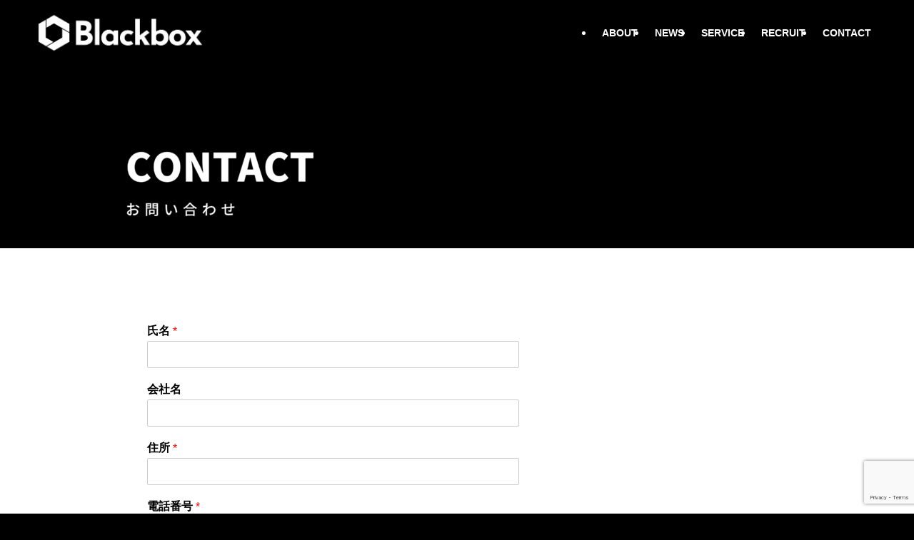

--- FILE ---
content_type: text/html; charset=utf-8
request_url: https://www.google.com/recaptcha/api2/anchor?ar=1&k=6LfzoasnAAAAAHO30rqJxhT2rX8bcaLwKSM5gDmY&co=aHR0cHM6Ly9ibGFja2JveC1pbmMuY29tOjQ0Mw..&hl=en&v=PoyoqOPhxBO7pBk68S4YbpHZ&size=invisible&anchor-ms=20000&execute-ms=30000&cb=jft3lgkpph79
body_size: 49670
content:
<!DOCTYPE HTML><html dir="ltr" lang="en"><head><meta http-equiv="Content-Type" content="text/html; charset=UTF-8">
<meta http-equiv="X-UA-Compatible" content="IE=edge">
<title>reCAPTCHA</title>
<style type="text/css">
/* cyrillic-ext */
@font-face {
  font-family: 'Roboto';
  font-style: normal;
  font-weight: 400;
  font-stretch: 100%;
  src: url(//fonts.gstatic.com/s/roboto/v48/KFO7CnqEu92Fr1ME7kSn66aGLdTylUAMa3GUBHMdazTgWw.woff2) format('woff2');
  unicode-range: U+0460-052F, U+1C80-1C8A, U+20B4, U+2DE0-2DFF, U+A640-A69F, U+FE2E-FE2F;
}
/* cyrillic */
@font-face {
  font-family: 'Roboto';
  font-style: normal;
  font-weight: 400;
  font-stretch: 100%;
  src: url(//fonts.gstatic.com/s/roboto/v48/KFO7CnqEu92Fr1ME7kSn66aGLdTylUAMa3iUBHMdazTgWw.woff2) format('woff2');
  unicode-range: U+0301, U+0400-045F, U+0490-0491, U+04B0-04B1, U+2116;
}
/* greek-ext */
@font-face {
  font-family: 'Roboto';
  font-style: normal;
  font-weight: 400;
  font-stretch: 100%;
  src: url(//fonts.gstatic.com/s/roboto/v48/KFO7CnqEu92Fr1ME7kSn66aGLdTylUAMa3CUBHMdazTgWw.woff2) format('woff2');
  unicode-range: U+1F00-1FFF;
}
/* greek */
@font-face {
  font-family: 'Roboto';
  font-style: normal;
  font-weight: 400;
  font-stretch: 100%;
  src: url(//fonts.gstatic.com/s/roboto/v48/KFO7CnqEu92Fr1ME7kSn66aGLdTylUAMa3-UBHMdazTgWw.woff2) format('woff2');
  unicode-range: U+0370-0377, U+037A-037F, U+0384-038A, U+038C, U+038E-03A1, U+03A3-03FF;
}
/* math */
@font-face {
  font-family: 'Roboto';
  font-style: normal;
  font-weight: 400;
  font-stretch: 100%;
  src: url(//fonts.gstatic.com/s/roboto/v48/KFO7CnqEu92Fr1ME7kSn66aGLdTylUAMawCUBHMdazTgWw.woff2) format('woff2');
  unicode-range: U+0302-0303, U+0305, U+0307-0308, U+0310, U+0312, U+0315, U+031A, U+0326-0327, U+032C, U+032F-0330, U+0332-0333, U+0338, U+033A, U+0346, U+034D, U+0391-03A1, U+03A3-03A9, U+03B1-03C9, U+03D1, U+03D5-03D6, U+03F0-03F1, U+03F4-03F5, U+2016-2017, U+2034-2038, U+203C, U+2040, U+2043, U+2047, U+2050, U+2057, U+205F, U+2070-2071, U+2074-208E, U+2090-209C, U+20D0-20DC, U+20E1, U+20E5-20EF, U+2100-2112, U+2114-2115, U+2117-2121, U+2123-214F, U+2190, U+2192, U+2194-21AE, U+21B0-21E5, U+21F1-21F2, U+21F4-2211, U+2213-2214, U+2216-22FF, U+2308-230B, U+2310, U+2319, U+231C-2321, U+2336-237A, U+237C, U+2395, U+239B-23B7, U+23D0, U+23DC-23E1, U+2474-2475, U+25AF, U+25B3, U+25B7, U+25BD, U+25C1, U+25CA, U+25CC, U+25FB, U+266D-266F, U+27C0-27FF, U+2900-2AFF, U+2B0E-2B11, U+2B30-2B4C, U+2BFE, U+3030, U+FF5B, U+FF5D, U+1D400-1D7FF, U+1EE00-1EEFF;
}
/* symbols */
@font-face {
  font-family: 'Roboto';
  font-style: normal;
  font-weight: 400;
  font-stretch: 100%;
  src: url(//fonts.gstatic.com/s/roboto/v48/KFO7CnqEu92Fr1ME7kSn66aGLdTylUAMaxKUBHMdazTgWw.woff2) format('woff2');
  unicode-range: U+0001-000C, U+000E-001F, U+007F-009F, U+20DD-20E0, U+20E2-20E4, U+2150-218F, U+2190, U+2192, U+2194-2199, U+21AF, U+21E6-21F0, U+21F3, U+2218-2219, U+2299, U+22C4-22C6, U+2300-243F, U+2440-244A, U+2460-24FF, U+25A0-27BF, U+2800-28FF, U+2921-2922, U+2981, U+29BF, U+29EB, U+2B00-2BFF, U+4DC0-4DFF, U+FFF9-FFFB, U+10140-1018E, U+10190-1019C, U+101A0, U+101D0-101FD, U+102E0-102FB, U+10E60-10E7E, U+1D2C0-1D2D3, U+1D2E0-1D37F, U+1F000-1F0FF, U+1F100-1F1AD, U+1F1E6-1F1FF, U+1F30D-1F30F, U+1F315, U+1F31C, U+1F31E, U+1F320-1F32C, U+1F336, U+1F378, U+1F37D, U+1F382, U+1F393-1F39F, U+1F3A7-1F3A8, U+1F3AC-1F3AF, U+1F3C2, U+1F3C4-1F3C6, U+1F3CA-1F3CE, U+1F3D4-1F3E0, U+1F3ED, U+1F3F1-1F3F3, U+1F3F5-1F3F7, U+1F408, U+1F415, U+1F41F, U+1F426, U+1F43F, U+1F441-1F442, U+1F444, U+1F446-1F449, U+1F44C-1F44E, U+1F453, U+1F46A, U+1F47D, U+1F4A3, U+1F4B0, U+1F4B3, U+1F4B9, U+1F4BB, U+1F4BF, U+1F4C8-1F4CB, U+1F4D6, U+1F4DA, U+1F4DF, U+1F4E3-1F4E6, U+1F4EA-1F4ED, U+1F4F7, U+1F4F9-1F4FB, U+1F4FD-1F4FE, U+1F503, U+1F507-1F50B, U+1F50D, U+1F512-1F513, U+1F53E-1F54A, U+1F54F-1F5FA, U+1F610, U+1F650-1F67F, U+1F687, U+1F68D, U+1F691, U+1F694, U+1F698, U+1F6AD, U+1F6B2, U+1F6B9-1F6BA, U+1F6BC, U+1F6C6-1F6CF, U+1F6D3-1F6D7, U+1F6E0-1F6EA, U+1F6F0-1F6F3, U+1F6F7-1F6FC, U+1F700-1F7FF, U+1F800-1F80B, U+1F810-1F847, U+1F850-1F859, U+1F860-1F887, U+1F890-1F8AD, U+1F8B0-1F8BB, U+1F8C0-1F8C1, U+1F900-1F90B, U+1F93B, U+1F946, U+1F984, U+1F996, U+1F9E9, U+1FA00-1FA6F, U+1FA70-1FA7C, U+1FA80-1FA89, U+1FA8F-1FAC6, U+1FACE-1FADC, U+1FADF-1FAE9, U+1FAF0-1FAF8, U+1FB00-1FBFF;
}
/* vietnamese */
@font-face {
  font-family: 'Roboto';
  font-style: normal;
  font-weight: 400;
  font-stretch: 100%;
  src: url(//fonts.gstatic.com/s/roboto/v48/KFO7CnqEu92Fr1ME7kSn66aGLdTylUAMa3OUBHMdazTgWw.woff2) format('woff2');
  unicode-range: U+0102-0103, U+0110-0111, U+0128-0129, U+0168-0169, U+01A0-01A1, U+01AF-01B0, U+0300-0301, U+0303-0304, U+0308-0309, U+0323, U+0329, U+1EA0-1EF9, U+20AB;
}
/* latin-ext */
@font-face {
  font-family: 'Roboto';
  font-style: normal;
  font-weight: 400;
  font-stretch: 100%;
  src: url(//fonts.gstatic.com/s/roboto/v48/KFO7CnqEu92Fr1ME7kSn66aGLdTylUAMa3KUBHMdazTgWw.woff2) format('woff2');
  unicode-range: U+0100-02BA, U+02BD-02C5, U+02C7-02CC, U+02CE-02D7, U+02DD-02FF, U+0304, U+0308, U+0329, U+1D00-1DBF, U+1E00-1E9F, U+1EF2-1EFF, U+2020, U+20A0-20AB, U+20AD-20C0, U+2113, U+2C60-2C7F, U+A720-A7FF;
}
/* latin */
@font-face {
  font-family: 'Roboto';
  font-style: normal;
  font-weight: 400;
  font-stretch: 100%;
  src: url(//fonts.gstatic.com/s/roboto/v48/KFO7CnqEu92Fr1ME7kSn66aGLdTylUAMa3yUBHMdazQ.woff2) format('woff2');
  unicode-range: U+0000-00FF, U+0131, U+0152-0153, U+02BB-02BC, U+02C6, U+02DA, U+02DC, U+0304, U+0308, U+0329, U+2000-206F, U+20AC, U+2122, U+2191, U+2193, U+2212, U+2215, U+FEFF, U+FFFD;
}
/* cyrillic-ext */
@font-face {
  font-family: 'Roboto';
  font-style: normal;
  font-weight: 500;
  font-stretch: 100%;
  src: url(//fonts.gstatic.com/s/roboto/v48/KFO7CnqEu92Fr1ME7kSn66aGLdTylUAMa3GUBHMdazTgWw.woff2) format('woff2');
  unicode-range: U+0460-052F, U+1C80-1C8A, U+20B4, U+2DE0-2DFF, U+A640-A69F, U+FE2E-FE2F;
}
/* cyrillic */
@font-face {
  font-family: 'Roboto';
  font-style: normal;
  font-weight: 500;
  font-stretch: 100%;
  src: url(//fonts.gstatic.com/s/roboto/v48/KFO7CnqEu92Fr1ME7kSn66aGLdTylUAMa3iUBHMdazTgWw.woff2) format('woff2');
  unicode-range: U+0301, U+0400-045F, U+0490-0491, U+04B0-04B1, U+2116;
}
/* greek-ext */
@font-face {
  font-family: 'Roboto';
  font-style: normal;
  font-weight: 500;
  font-stretch: 100%;
  src: url(//fonts.gstatic.com/s/roboto/v48/KFO7CnqEu92Fr1ME7kSn66aGLdTylUAMa3CUBHMdazTgWw.woff2) format('woff2');
  unicode-range: U+1F00-1FFF;
}
/* greek */
@font-face {
  font-family: 'Roboto';
  font-style: normal;
  font-weight: 500;
  font-stretch: 100%;
  src: url(//fonts.gstatic.com/s/roboto/v48/KFO7CnqEu92Fr1ME7kSn66aGLdTylUAMa3-UBHMdazTgWw.woff2) format('woff2');
  unicode-range: U+0370-0377, U+037A-037F, U+0384-038A, U+038C, U+038E-03A1, U+03A3-03FF;
}
/* math */
@font-face {
  font-family: 'Roboto';
  font-style: normal;
  font-weight: 500;
  font-stretch: 100%;
  src: url(//fonts.gstatic.com/s/roboto/v48/KFO7CnqEu92Fr1ME7kSn66aGLdTylUAMawCUBHMdazTgWw.woff2) format('woff2');
  unicode-range: U+0302-0303, U+0305, U+0307-0308, U+0310, U+0312, U+0315, U+031A, U+0326-0327, U+032C, U+032F-0330, U+0332-0333, U+0338, U+033A, U+0346, U+034D, U+0391-03A1, U+03A3-03A9, U+03B1-03C9, U+03D1, U+03D5-03D6, U+03F0-03F1, U+03F4-03F5, U+2016-2017, U+2034-2038, U+203C, U+2040, U+2043, U+2047, U+2050, U+2057, U+205F, U+2070-2071, U+2074-208E, U+2090-209C, U+20D0-20DC, U+20E1, U+20E5-20EF, U+2100-2112, U+2114-2115, U+2117-2121, U+2123-214F, U+2190, U+2192, U+2194-21AE, U+21B0-21E5, U+21F1-21F2, U+21F4-2211, U+2213-2214, U+2216-22FF, U+2308-230B, U+2310, U+2319, U+231C-2321, U+2336-237A, U+237C, U+2395, U+239B-23B7, U+23D0, U+23DC-23E1, U+2474-2475, U+25AF, U+25B3, U+25B7, U+25BD, U+25C1, U+25CA, U+25CC, U+25FB, U+266D-266F, U+27C0-27FF, U+2900-2AFF, U+2B0E-2B11, U+2B30-2B4C, U+2BFE, U+3030, U+FF5B, U+FF5D, U+1D400-1D7FF, U+1EE00-1EEFF;
}
/* symbols */
@font-face {
  font-family: 'Roboto';
  font-style: normal;
  font-weight: 500;
  font-stretch: 100%;
  src: url(//fonts.gstatic.com/s/roboto/v48/KFO7CnqEu92Fr1ME7kSn66aGLdTylUAMaxKUBHMdazTgWw.woff2) format('woff2');
  unicode-range: U+0001-000C, U+000E-001F, U+007F-009F, U+20DD-20E0, U+20E2-20E4, U+2150-218F, U+2190, U+2192, U+2194-2199, U+21AF, U+21E6-21F0, U+21F3, U+2218-2219, U+2299, U+22C4-22C6, U+2300-243F, U+2440-244A, U+2460-24FF, U+25A0-27BF, U+2800-28FF, U+2921-2922, U+2981, U+29BF, U+29EB, U+2B00-2BFF, U+4DC0-4DFF, U+FFF9-FFFB, U+10140-1018E, U+10190-1019C, U+101A0, U+101D0-101FD, U+102E0-102FB, U+10E60-10E7E, U+1D2C0-1D2D3, U+1D2E0-1D37F, U+1F000-1F0FF, U+1F100-1F1AD, U+1F1E6-1F1FF, U+1F30D-1F30F, U+1F315, U+1F31C, U+1F31E, U+1F320-1F32C, U+1F336, U+1F378, U+1F37D, U+1F382, U+1F393-1F39F, U+1F3A7-1F3A8, U+1F3AC-1F3AF, U+1F3C2, U+1F3C4-1F3C6, U+1F3CA-1F3CE, U+1F3D4-1F3E0, U+1F3ED, U+1F3F1-1F3F3, U+1F3F5-1F3F7, U+1F408, U+1F415, U+1F41F, U+1F426, U+1F43F, U+1F441-1F442, U+1F444, U+1F446-1F449, U+1F44C-1F44E, U+1F453, U+1F46A, U+1F47D, U+1F4A3, U+1F4B0, U+1F4B3, U+1F4B9, U+1F4BB, U+1F4BF, U+1F4C8-1F4CB, U+1F4D6, U+1F4DA, U+1F4DF, U+1F4E3-1F4E6, U+1F4EA-1F4ED, U+1F4F7, U+1F4F9-1F4FB, U+1F4FD-1F4FE, U+1F503, U+1F507-1F50B, U+1F50D, U+1F512-1F513, U+1F53E-1F54A, U+1F54F-1F5FA, U+1F610, U+1F650-1F67F, U+1F687, U+1F68D, U+1F691, U+1F694, U+1F698, U+1F6AD, U+1F6B2, U+1F6B9-1F6BA, U+1F6BC, U+1F6C6-1F6CF, U+1F6D3-1F6D7, U+1F6E0-1F6EA, U+1F6F0-1F6F3, U+1F6F7-1F6FC, U+1F700-1F7FF, U+1F800-1F80B, U+1F810-1F847, U+1F850-1F859, U+1F860-1F887, U+1F890-1F8AD, U+1F8B0-1F8BB, U+1F8C0-1F8C1, U+1F900-1F90B, U+1F93B, U+1F946, U+1F984, U+1F996, U+1F9E9, U+1FA00-1FA6F, U+1FA70-1FA7C, U+1FA80-1FA89, U+1FA8F-1FAC6, U+1FACE-1FADC, U+1FADF-1FAE9, U+1FAF0-1FAF8, U+1FB00-1FBFF;
}
/* vietnamese */
@font-face {
  font-family: 'Roboto';
  font-style: normal;
  font-weight: 500;
  font-stretch: 100%;
  src: url(//fonts.gstatic.com/s/roboto/v48/KFO7CnqEu92Fr1ME7kSn66aGLdTylUAMa3OUBHMdazTgWw.woff2) format('woff2');
  unicode-range: U+0102-0103, U+0110-0111, U+0128-0129, U+0168-0169, U+01A0-01A1, U+01AF-01B0, U+0300-0301, U+0303-0304, U+0308-0309, U+0323, U+0329, U+1EA0-1EF9, U+20AB;
}
/* latin-ext */
@font-face {
  font-family: 'Roboto';
  font-style: normal;
  font-weight: 500;
  font-stretch: 100%;
  src: url(//fonts.gstatic.com/s/roboto/v48/KFO7CnqEu92Fr1ME7kSn66aGLdTylUAMa3KUBHMdazTgWw.woff2) format('woff2');
  unicode-range: U+0100-02BA, U+02BD-02C5, U+02C7-02CC, U+02CE-02D7, U+02DD-02FF, U+0304, U+0308, U+0329, U+1D00-1DBF, U+1E00-1E9F, U+1EF2-1EFF, U+2020, U+20A0-20AB, U+20AD-20C0, U+2113, U+2C60-2C7F, U+A720-A7FF;
}
/* latin */
@font-face {
  font-family: 'Roboto';
  font-style: normal;
  font-weight: 500;
  font-stretch: 100%;
  src: url(//fonts.gstatic.com/s/roboto/v48/KFO7CnqEu92Fr1ME7kSn66aGLdTylUAMa3yUBHMdazQ.woff2) format('woff2');
  unicode-range: U+0000-00FF, U+0131, U+0152-0153, U+02BB-02BC, U+02C6, U+02DA, U+02DC, U+0304, U+0308, U+0329, U+2000-206F, U+20AC, U+2122, U+2191, U+2193, U+2212, U+2215, U+FEFF, U+FFFD;
}
/* cyrillic-ext */
@font-face {
  font-family: 'Roboto';
  font-style: normal;
  font-weight: 900;
  font-stretch: 100%;
  src: url(//fonts.gstatic.com/s/roboto/v48/KFO7CnqEu92Fr1ME7kSn66aGLdTylUAMa3GUBHMdazTgWw.woff2) format('woff2');
  unicode-range: U+0460-052F, U+1C80-1C8A, U+20B4, U+2DE0-2DFF, U+A640-A69F, U+FE2E-FE2F;
}
/* cyrillic */
@font-face {
  font-family: 'Roboto';
  font-style: normal;
  font-weight: 900;
  font-stretch: 100%;
  src: url(//fonts.gstatic.com/s/roboto/v48/KFO7CnqEu92Fr1ME7kSn66aGLdTylUAMa3iUBHMdazTgWw.woff2) format('woff2');
  unicode-range: U+0301, U+0400-045F, U+0490-0491, U+04B0-04B1, U+2116;
}
/* greek-ext */
@font-face {
  font-family: 'Roboto';
  font-style: normal;
  font-weight: 900;
  font-stretch: 100%;
  src: url(//fonts.gstatic.com/s/roboto/v48/KFO7CnqEu92Fr1ME7kSn66aGLdTylUAMa3CUBHMdazTgWw.woff2) format('woff2');
  unicode-range: U+1F00-1FFF;
}
/* greek */
@font-face {
  font-family: 'Roboto';
  font-style: normal;
  font-weight: 900;
  font-stretch: 100%;
  src: url(//fonts.gstatic.com/s/roboto/v48/KFO7CnqEu92Fr1ME7kSn66aGLdTylUAMa3-UBHMdazTgWw.woff2) format('woff2');
  unicode-range: U+0370-0377, U+037A-037F, U+0384-038A, U+038C, U+038E-03A1, U+03A3-03FF;
}
/* math */
@font-face {
  font-family: 'Roboto';
  font-style: normal;
  font-weight: 900;
  font-stretch: 100%;
  src: url(//fonts.gstatic.com/s/roboto/v48/KFO7CnqEu92Fr1ME7kSn66aGLdTylUAMawCUBHMdazTgWw.woff2) format('woff2');
  unicode-range: U+0302-0303, U+0305, U+0307-0308, U+0310, U+0312, U+0315, U+031A, U+0326-0327, U+032C, U+032F-0330, U+0332-0333, U+0338, U+033A, U+0346, U+034D, U+0391-03A1, U+03A3-03A9, U+03B1-03C9, U+03D1, U+03D5-03D6, U+03F0-03F1, U+03F4-03F5, U+2016-2017, U+2034-2038, U+203C, U+2040, U+2043, U+2047, U+2050, U+2057, U+205F, U+2070-2071, U+2074-208E, U+2090-209C, U+20D0-20DC, U+20E1, U+20E5-20EF, U+2100-2112, U+2114-2115, U+2117-2121, U+2123-214F, U+2190, U+2192, U+2194-21AE, U+21B0-21E5, U+21F1-21F2, U+21F4-2211, U+2213-2214, U+2216-22FF, U+2308-230B, U+2310, U+2319, U+231C-2321, U+2336-237A, U+237C, U+2395, U+239B-23B7, U+23D0, U+23DC-23E1, U+2474-2475, U+25AF, U+25B3, U+25B7, U+25BD, U+25C1, U+25CA, U+25CC, U+25FB, U+266D-266F, U+27C0-27FF, U+2900-2AFF, U+2B0E-2B11, U+2B30-2B4C, U+2BFE, U+3030, U+FF5B, U+FF5D, U+1D400-1D7FF, U+1EE00-1EEFF;
}
/* symbols */
@font-face {
  font-family: 'Roboto';
  font-style: normal;
  font-weight: 900;
  font-stretch: 100%;
  src: url(//fonts.gstatic.com/s/roboto/v48/KFO7CnqEu92Fr1ME7kSn66aGLdTylUAMaxKUBHMdazTgWw.woff2) format('woff2');
  unicode-range: U+0001-000C, U+000E-001F, U+007F-009F, U+20DD-20E0, U+20E2-20E4, U+2150-218F, U+2190, U+2192, U+2194-2199, U+21AF, U+21E6-21F0, U+21F3, U+2218-2219, U+2299, U+22C4-22C6, U+2300-243F, U+2440-244A, U+2460-24FF, U+25A0-27BF, U+2800-28FF, U+2921-2922, U+2981, U+29BF, U+29EB, U+2B00-2BFF, U+4DC0-4DFF, U+FFF9-FFFB, U+10140-1018E, U+10190-1019C, U+101A0, U+101D0-101FD, U+102E0-102FB, U+10E60-10E7E, U+1D2C0-1D2D3, U+1D2E0-1D37F, U+1F000-1F0FF, U+1F100-1F1AD, U+1F1E6-1F1FF, U+1F30D-1F30F, U+1F315, U+1F31C, U+1F31E, U+1F320-1F32C, U+1F336, U+1F378, U+1F37D, U+1F382, U+1F393-1F39F, U+1F3A7-1F3A8, U+1F3AC-1F3AF, U+1F3C2, U+1F3C4-1F3C6, U+1F3CA-1F3CE, U+1F3D4-1F3E0, U+1F3ED, U+1F3F1-1F3F3, U+1F3F5-1F3F7, U+1F408, U+1F415, U+1F41F, U+1F426, U+1F43F, U+1F441-1F442, U+1F444, U+1F446-1F449, U+1F44C-1F44E, U+1F453, U+1F46A, U+1F47D, U+1F4A3, U+1F4B0, U+1F4B3, U+1F4B9, U+1F4BB, U+1F4BF, U+1F4C8-1F4CB, U+1F4D6, U+1F4DA, U+1F4DF, U+1F4E3-1F4E6, U+1F4EA-1F4ED, U+1F4F7, U+1F4F9-1F4FB, U+1F4FD-1F4FE, U+1F503, U+1F507-1F50B, U+1F50D, U+1F512-1F513, U+1F53E-1F54A, U+1F54F-1F5FA, U+1F610, U+1F650-1F67F, U+1F687, U+1F68D, U+1F691, U+1F694, U+1F698, U+1F6AD, U+1F6B2, U+1F6B9-1F6BA, U+1F6BC, U+1F6C6-1F6CF, U+1F6D3-1F6D7, U+1F6E0-1F6EA, U+1F6F0-1F6F3, U+1F6F7-1F6FC, U+1F700-1F7FF, U+1F800-1F80B, U+1F810-1F847, U+1F850-1F859, U+1F860-1F887, U+1F890-1F8AD, U+1F8B0-1F8BB, U+1F8C0-1F8C1, U+1F900-1F90B, U+1F93B, U+1F946, U+1F984, U+1F996, U+1F9E9, U+1FA00-1FA6F, U+1FA70-1FA7C, U+1FA80-1FA89, U+1FA8F-1FAC6, U+1FACE-1FADC, U+1FADF-1FAE9, U+1FAF0-1FAF8, U+1FB00-1FBFF;
}
/* vietnamese */
@font-face {
  font-family: 'Roboto';
  font-style: normal;
  font-weight: 900;
  font-stretch: 100%;
  src: url(//fonts.gstatic.com/s/roboto/v48/KFO7CnqEu92Fr1ME7kSn66aGLdTylUAMa3OUBHMdazTgWw.woff2) format('woff2');
  unicode-range: U+0102-0103, U+0110-0111, U+0128-0129, U+0168-0169, U+01A0-01A1, U+01AF-01B0, U+0300-0301, U+0303-0304, U+0308-0309, U+0323, U+0329, U+1EA0-1EF9, U+20AB;
}
/* latin-ext */
@font-face {
  font-family: 'Roboto';
  font-style: normal;
  font-weight: 900;
  font-stretch: 100%;
  src: url(//fonts.gstatic.com/s/roboto/v48/KFO7CnqEu92Fr1ME7kSn66aGLdTylUAMa3KUBHMdazTgWw.woff2) format('woff2');
  unicode-range: U+0100-02BA, U+02BD-02C5, U+02C7-02CC, U+02CE-02D7, U+02DD-02FF, U+0304, U+0308, U+0329, U+1D00-1DBF, U+1E00-1E9F, U+1EF2-1EFF, U+2020, U+20A0-20AB, U+20AD-20C0, U+2113, U+2C60-2C7F, U+A720-A7FF;
}
/* latin */
@font-face {
  font-family: 'Roboto';
  font-style: normal;
  font-weight: 900;
  font-stretch: 100%;
  src: url(//fonts.gstatic.com/s/roboto/v48/KFO7CnqEu92Fr1ME7kSn66aGLdTylUAMa3yUBHMdazQ.woff2) format('woff2');
  unicode-range: U+0000-00FF, U+0131, U+0152-0153, U+02BB-02BC, U+02C6, U+02DA, U+02DC, U+0304, U+0308, U+0329, U+2000-206F, U+20AC, U+2122, U+2191, U+2193, U+2212, U+2215, U+FEFF, U+FFFD;
}

</style>
<link rel="stylesheet" type="text/css" href="https://www.gstatic.com/recaptcha/releases/PoyoqOPhxBO7pBk68S4YbpHZ/styles__ltr.css">
<script nonce="rSLQ7pUNTTD8AR0LborpqQ" type="text/javascript">window['__recaptcha_api'] = 'https://www.google.com/recaptcha/api2/';</script>
<script type="text/javascript" src="https://www.gstatic.com/recaptcha/releases/PoyoqOPhxBO7pBk68S4YbpHZ/recaptcha__en.js" nonce="rSLQ7pUNTTD8AR0LborpqQ">
      
    </script></head>
<body><div id="rc-anchor-alert" class="rc-anchor-alert"></div>
<input type="hidden" id="recaptcha-token" value="[base64]">
<script type="text/javascript" nonce="rSLQ7pUNTTD8AR0LborpqQ">
      recaptcha.anchor.Main.init("[\x22ainput\x22,[\x22bgdata\x22,\x22\x22,\[base64]/[base64]/[base64]/ZyhXLGgpOnEoW04sMjEsbF0sVywwKSxoKSxmYWxzZSxmYWxzZSl9Y2F0Y2goayl7RygzNTgsVyk/[base64]/[base64]/[base64]/[base64]/[base64]/[base64]/[base64]/bmV3IEJbT10oRFswXSk6dz09Mj9uZXcgQltPXShEWzBdLERbMV0pOnc9PTM/bmV3IEJbT10oRFswXSxEWzFdLERbMl0pOnc9PTQ/[base64]/[base64]/[base64]/[base64]/[base64]\\u003d\x22,\[base64]\\u003d\x22,\x22wpXChMKaSzLDgsOBw4cew4jDnsKaw59wS0LDtMK1IwHCgcKewq50fSxPw7NxBMOnw5DCrMO4H1QBwoQRdsOcwr1tCQRAw6ZpUWfDssKpRjXDhmMVc8OLwrrCk8OXw53DqMOxw5lsw5nDqMKcwoxCw5zDlcOzwo7CnsO/Rhgfw6zCkMOxw4DDlzwfNj1ww5/DsMOUBH/Dkn/DoMO4RkPCvcOTX8KywrvDt8Oxw5HCgsKZwrBHw5MtwqJew5zDtmzCl3DDokXDo8KJw5PDtz5lwqZzU8KjKsKvIcOqwpPCocKNacKwwpF1K351DcKjP8Osw5gbwrZnbcKlwrA1YjVSw6pPRsKkwpQKw4XDpX1hfBPDisO/wrHCs8OMBS7CisOLwpUrwrEfw45AN8OEfXdSGMOQdcKgNsOwMxrCl2shw4PDuEoRw4BVwowaw7DCnWA4PcOKwrDDkFgBw4/CnEzCtMK8CH3DucOZKUhYbUcBJMKPwqfDpUfCp8O2w53DgX/DmcOiexfDhwBEwqN/w75NwpLCjsKcwokKBMKFYBfCgj/CmDzChhDDtHcrw4/DqsKyJCIcw70ZbMORwqQ0c8O7b3h3dsOwM8OVSsOgwoDCjEHCkEg+K8OkJRjCrMKqwobDr1t2wqptMsOCI8OPw7fDuwB8w4fDiG5Ww6PCqMKiwqDDqMOUwq3CjW3DoDZXw57CqRHCs8K/OFgRw7XDvsKLLkbCt8KZw5UlI1rDrkbCvsKhwqLCqwE/wqPClDbCusOhw6ogwoAXw4zDqg0OPMKfw6jDn18ZC8OPScKvOR7DvsK8VjzCrMKNw7M7wqMkIxHCvcOhwrMvRcObwr4vacONVcOgDcOCPSZ5w7sFwpF6w6HDl2vDlyvCosOPwqzChcKhOsKBw5XCphnDqcOsQcOXWHUrGxkwJMKRwr7CkhwJw7XClknCoDbCuBt/wp3DlcKCw6dNGGstw77CrkHDnMKyHFw+w6BUf8KRw7Q2wrJxw5fDvlHDgEFMw4UzwrIDw5XDj8OuwpXDl8KOw5A3KcKCw5XCmz7DisOHfUPCtVHCtcO9ESXCg8K5anPCksOtwp0KCjoWwonDknA7Y8OtScOSwozChSPCmcKAScOywp/[base64]/CtsKGw7pOwolCFTTDvX1tw7LCosKzBMK3wq/CgMKpwrEeH8OIOsKkwrZKw48fSxcLaAnDnsOjw63DownCt2TDqETDtWw8UGUKdw/CvsKldUwsw6vCvsKowpwjfMOCwoRsZRXCikYqw73CsMOiw5rDiX86SUrCpmJ9wpojEcOAwrPCpRHDnsOqw78LwoIaw4pow5IQwqbDoMOLw5HCi8O6AcKLw6VtwpTCnQ4OTcONNsKVwqPDpMKGwr/DsMKgSsK8w4DChwdCwoFRwpcCWk/DmFLDtjBOXWorw7tRHcOJbcKSw4tjJMK0G8OpST8Vw5XCgcKjw6TDpBTCvkvCi0Zpw5hmwq5XwozCpAJBwrfChjogAcK1wpNTwpLCg8OAw5oCwqMKG8KAZhfDmnBfFcKVLAxgw5PCosK8VcOkB0oZw4EJTcK6EsK0w5I6w6DCosOQeTodw4QrwqvDvBDCr8ODQMORLQ/CvMOQwqxow4kkw7PDmDnDiGBlw5gdOy/DsAA4AcOwwoLDiWBOw5jCuMOlbHonw5DCtcObw6vDmcOqZEcGwo5XwrDCnQoJeAvDsTbCksOxwoXCnzJuJcKsKcOvw53DvW/Ci1bCjMKEG3wdw5tZE0PDq8OqW8OZw7/[base64]/[base64]/wqDDiyA6wqzCrVjCmMKQwqUzbSXDnMOMwrXCtcKFwpdhwrHDhzkEdGDDvzvCqnQgREPDjg8pwrbCjykhHMOjLFxFVMKQwq/[base64]/w4EfAsOoeMO4JFbDontdCMK4WA3DvsOzBDzClsODw57DlsKwScO7woPDrRnCgsKPwqDCkQ7DtlPDjcOBMMKbwppiFB8JwowSCTMiw7jCp8K+w4vDlcKKwr7DgsKXwqBMaMOqw4vCk8Klw40+VQjDk3kyVU46w55sw7ZGwq/Cu0nDl2MXMh3DncOgCmjDkTTDjcKoOCPCucKkw67Cj8KoKGtKAkUvBcOOwp1RDxXCmCFKw6vDphp0w7cjw4fCssOUKcORw7fDicKTB1/CmsOvIcKQwps5w7XCh8K0NjrDnUk0wpvDgxFbFsKCYR4ww5DCu8Onwo/DmcK4UynCg3k9dsK6F8OlN8OAw6JqXW7CpMOcw7zCvMOHwprCm8OTw44AE8K6wqzDnsOwJwDCu8KKIcOWw61iwqrCisKMwrF/[base64]/CnHHCscKuw55FTSEnw7jDgWcCUB3DsmbCnxFUZDTCh8K3D8OuRgtRwpdqGcK/w6Q3ViAjRMOpw4/CtsKSETlow4/[base64]/[base64]/[base64]/w4IvwpleXCRoSsKubjTDi8Ozw7/Cp8KKwrDDpsO7wpLDogbCi8OvFnPCvCIRA0ZGwqPClMO/IcKEDsKXBEnDlcKmw4okbcK5IUVxbsK4VsKyXQHCmHXDpcOCwo7DhcOwU8OGwqLDtcK1w7PDgG00w74bw6stOX0IX1l3wrvDjiTCvm/ChAjCv2vDrnzDkizDisORw7onHk/CuU5jA8OkwrNdwpbDu8Kbw6Y8w4M3PMOEbsKIwpsaHcKGwozCqsKXw4hvw4NRw5Y8wpYTLMOwwocUHjrCsh0Zw4TDsg7CpsKtwotkGn7CvCBHwqR5w6BLNsOQXcOtwq4jwoRbw7FPwph1f0vDiSPChCbDgXZ/[base64]/YS7CqcOaU8Omwq7DjTrDqTgiw4wxw75Mw6kkOcKMGMOgw7c0WVLCtFzCjU/Cs8K4ezhQSR47w5vDkltoAcKfwp4ewpYjwpLClGPDlsO2IcKqeMKLOcO4wrY7w5c5JE0gHnxCwo4Qw7s/w70AawPDl8KVcsOpwolqwoXCi8KewrfCtGQXwpTCg8KkBsKLwozCo8KCCHvCigDCqMKhwrvCrMKTY8OPByXCtMK/w53DkwLChMO6FjLCuMKtXmwUw4sSw4XDp2DCrmjDusO2w74BA0DDlHLDt8KEcMOiCMOzR8ORShbDq0R9woJnacOoCjxYIS95wq/DgcKBHEbCnMOTw7nDocOiY3UDYQ/[base64]/HMOqI8K0wqpiMypYwr7DslMIBsOTwrHDpsKGwpd/w7LCqDR6IAhOKsKFOcKdw74iwqhwYMOtc1xuwovCsHnDqznChsKvw7LCscKqwoUawp5KGcO8w4jCucKiX2vCmw5MwqXDlk5fwr8fSMO3EMKSBB0BwpF2fcKgwpbCjcK4OcOdFcK/w6trY0DCmMKwfcKBQsKMH24KwqgWw7o7asOpwp3CsMOOwpJ5VcKuZTIDw5AUw43Dl3PDmMKGw5Acwq7DqMKPD8KTHcKIQVBQwoZzDyrDicK9M05Dw5rCg8KJYMORAwvDqV7CuT4FZcKyUcOtR8O4VMKIXMONYsKiw7TDkk7DsWTDqcORP0jCrATCiMKoQ8O4wr/DssOiwrJ7w5DCjD4DW33CpMKJw4fDnDfDlMKDwpECdcORD8OrTsKZw7Vxw7DDm2rDrX/DpHLDglvDjhXDvMOZwo1yw6HCtsKcwrpHwqxowqYzw4QMw7rDisK6LCzDpSzCv37CgsKIWMO6R8OfKMKbc8O+JsK4LkJfaBXCvMKJFsObwrEhawEiIcOBwrxOBcOKIsOWPsKXwo/DhsOawrQ1IcOkDyfCixrDllbCoELCn09rwqMna1koWsKGwrTDiWDChRwNw5LDsxjDu8OtbMKSw7d3wo/DrMOBwrQJwr3Ck8K8w5ICw7NowpXCi8KAw4/CmxzDmhrCncOabDrCi8KhVMOgwrTDol3DjsKcw4cJccKgw49JDcOBfcKnwqM+FsKjw5PDv8ObXBTCln/DvFk2wqAFWk9GCSfDrGPCkcOdKQZFw688wpJ/w7XDisK2w7kqHMOCw5pmwqUVwpXDphDDg13Do8K0w6fDl1LCgsOiwrLCrTXCvsOPeMKlCSzCsBjCoF/DosKSNHZFw4vDn8OVw6ZdTyBAwpfCqHLDn8KaWyfDpcKFw6bClsKmw6jCsMKPwp1Lwr7Cun7ClD/ChW3DsMOkGCjDk8K/KsOqVcOYM3Zvw5DCsUPDngEpw7/ClMK8wrVWNsKEBwJyRsKcw7g+wp/CusKTHsKVUUxkwrzDrTPCrXYQdGTDi8OGwolww4cIwpfCg2rCmcOgPMOpwoY+a8OyJMKOwqPCp2sHZ8O4ElPDuT/Dpz5pZ8Kzw6rCrz0KXsKPw70QKcOSchXCvsKEHsKMbcOjGQjCrsOkM8OEOWIoSHDDmsOWA8Kowot7JzBsw5chAMK/wqXDjcObOMOHwooGaXfDjnXCnwRLEsO5J8ODw6jCswfCt8KRTMOYFnPDoMOFWEZJOxTCpXLDiMOqw5LCtDHDs0k8w5lkeUUrKgcyf8KIwqzDv07CgzjDtsOew642woIvwq0BeMKtdMOpw6tRAB0UfnrDuUhfQsOswogZwp/Cl8OlSMK1worCg8Kfwp3ClsKoOcKXw7ANScO5wpjDucKxwpzDlsK+wqgJCMKBLMO8w4vDksKaw4hBwpfDvMO2RBV+HhlZwrRITGdMw484w7AWZzHChcKxw5JcwolTZjbCgcOSaw/Chzouw7bChsKDUWvDuioiwoTDl8KAw4TDtsKiwpAowoZ/FGhfKcOyw73Dn0nDjGFyADTDvMOZI8Oswp7DiMOzw6HDucKJw6DCryJhwrBjB8KJasObw6TChmEQwpcHSMKMC8O/w5XDisO2w5leJcKnwooSZ8KORhYew6DDs8OnwqfDuCUVZ3ViacKowqLDuGUAw70BDsOuwoNRH8OzwrPCoD5TwqodwrdlwrkuworCrFrCtMK4CgnCnBzDrsOhLxnCucKWP0bChMKyeEARw6fCi3nDmcOyXsKSZz/Ch8KRw63DksK/wp7DnmA/Lkh2cMKELntvw6dLcsOOwrxxCXs4w43Ctz5SPBgswq/DmcOpMMKhw4lMw7Yrw68nwrzCgVV3Fyd1IzttCHbCp8OtXT4CPg7DgkXDviDDrcOXEHZIMm4oZsKXwp7CnWFSJ0Etw7/CpcOsEsOGw70WTsO9IX4xPEzDs8KeNyXCjRhkS8KuwqTCtsKEK8KtAsOmBAXDlMO4wpfChD/[base64]/JMKnfcK3w54dwpfDvsOqWBMGwrLClsOqwqANayLCk8Kpwo5ow4rCm8O3I8OGVyZ4woTCvcOPw4Fxw4XCh1HDmk8rS8Kkw7cPDHl5FcKBZ8O4wrHDuMK/w67DpcK1wrBKwpjCrMO5AcOgDcOFaAXCj8Ovwr4fw6UMwp4WcjDCp3PCiABzM8OsK27DmsKoF8KZTFDCkMOGEMOBUkDDhsOIYxvCownDscK/CcKyOmnDqsKfZG5Ob3N+RMO1MTpJw5lTWcO4w6dEw5DDgyATwq7DlcKQw7XDgsKhPsOcWCcyPDM3XSTDucOHHW1YEMKZc0XCssK0w5rDqi41w67Ci8OoaCACwpQ8a8KKP8K9ZSzClcK0wpgyCGXDocOQL8KQw6wnwrfDuBDCu1nDuD1Qw6M/[base64]/[base64]/ClmHDlh7CnWtvw5txcyg+JcKlVcKKExFdLBtXHcKhwprDvCnCisOnwpTDlzTCg8Opwog+K2LCoMO+IMO7b2RTw7hkw43CuMOcwo3DvcKOwq0OYsOow6w8bMOqNE84VU7CrXvCphHDhcKlwojCgMKRwoHDlgFtFMORWhXDicKGwp9xJU7Dt1vDsX/Dl8KLwpbDhsOYw5xDFGLCnDHCr0JEAMKNwrHDtA3CjDzCskVFIsOuwpIMdChYIcOnw4QKw4zChsKTwodewrDCkSw8wrPDvzDCpcKJw6teWUfDvg/DoXTDoh/DrcOmw4dXw6XCpVRAJMKURT7DiBlTHBfCvSvDs8Ocw6bCocO8wqjDohDClQMcR8OuwoPCiMOsasKVw45xwoHDtcKqw7R1wo8XwrdLDMO8w6xAeMOkwocqw7dQZsKRw5Zhw6HDrHVcw57DosOtKCjDqmVdaBfClsODPsKOw5/[base64]/[base64]/w4xlXHjDiV96WWjDrsO+w7DDgAzDgBzComPDu8O7OThea8KmSglUwpUowp3CvsORM8KHEcKeezFbwo3Co3YoY8Kaw4bChMKYK8KQw7PDrMOZXy8HJ8OdFMOswoLClU/DpcKqXFTCtMOVaybDt8OGSwBpwplDwr4RwpnCignDpMO/[base64]/DjsKRD3TChV5cw7Uzw6PDul/Dl3BZw75Hwrh0w7Irw53Dvic7cMKXW8Ouw7jCnsOmw7BFwoHDn8O3wqvDnCgowqcOw6TDqQbCmCnDjVTCjlXCkMOhw7PDjMKOXGwdw6wWwo/DpRHClcKAw6TCj0d8JQLDkcO2fi4zW8K/OFgcwprCuDfCr8KISSnDpcK9dsOOw7TCjMK8w5DCiMOmw6jCkUZYw7gRIcKJwpETwpUrwpPCpCrDsMOEVgrCrcOQU1LDjsOQb15kAMOwb8KTwpXDssONw7PChlkadA3DtMOmwr85wozDiG7DpMKAw4/DocKuwqsyw7fCvcKSeRDCilt4MmLCuDxFwolXBlzCoBfCr8KRODfDhMOXw5cBEQMEDsOeBsOKw6DDscKIw7DCsA9ZFX/DisOHeMKZwrZGOGTCg8OGw6jDtiEdBx3DrsOgBcKmwr7CmHJYw6pHw53CpsKwVcKvw5jCqV/[base64]/DhsKXBMOWwovCocOewprDqVZHw7TDjjtcw6LCssOQwrbCkm9Gwp3CiyrCuMK+LMK7w4HCh04dwoZ8eXnDhcKbwqAEw6QxckNHw4TCim1EwrhcwqvDpxkoPjV4w7sdwp/DinwVw5Jhw6fDtnPDq8O1PMONw6/[base64]/CnH7CuQ1FwpkqX2nCl8Kxw43CgMK4GGJEfcK5N1UBw5ZDR8KfAMOzVMOiwpwmw4DCgcKlw6YAw6lLFMOVw4DClHrDhi5Kw4PCm8OOOcK/woluL2PDkzrDt8OIQcKtJsKEbBnDomtkCcK7w5vDp8K1wr5Xwq/[base64]/[base64]/DjEIjwqUkFcOlcmjCoTZKwpE2w6jCkEXDosOJw5pTw5gIwocsVzTDs8OIwqADeX5TwoLChTPCosO9AMOSZsOjwrrCswpdCVU6fAnChwXDlwzDpBTDpw0XaUgdZMKdIxPCpWHDjU/Dg8KRwp3DgMKgMsOhwpQLI8OIGsOwwr/CozvCojxCFMKGwp4GICpWZj9SY8OdWFLCtMOJwoZhwodyw6FSex/[base64]/CqS8zwrUJw67Chj3DnMO2VzMrwpI6woRtGMOvw4J4wovDpsKCV0wDYR9fYzgaJnbDhsO0O3NKwo3Dj8OZw6rDksO0w7BLw6HCj8Ozw4LChsOoKk52w6RlJMOWw5TDmizDm8O6w4oQwp9kB8OzBcKFdk/DrMKTwoHDlFMoKw4/w40OfsKcw5DCgMKpUUd4w6ROD8KYVXzDp8K8wrR8A8OpVlHDlsK0L8KBLFsNQ8KIHQEyLTQbwqHDhcOfMcOVwr58SgbCu2vCvMKETiY8woklRsOQOgTDj8KeUQVNw67DnMKRLGN/KcKTwrJ2KzFQLMKSXWDCjHvDkj58eErDhiknw45Rwqs7Jj4IXXLDqsO6w7ZQTsOAex9FMMO+JXJ7w78uwp3DrTdUWlbCkyHDv8KuZsKwwqrCrmNdZMODwp5JQMKoKx3Dtiw6BW42BF7Ck8Orw4TDpcKqwp7DpsOvdcKfQ0Y5w4vCmWdlwr0rXcKZb3HCn8KQwq/[base64]/CuCFjWndbQ8OBw5/DvybDgMOVJsOKCBp7RH7CgWXCj8Otw7nCpALCiMK/D8Kxw7guw5bDs8OXw7UAHsO4GMOCw5PCsihMEhrDhRPCiFrDt8KqVcOHBBI+w7VXI2bCpcKYEcKRw6gpw7gLw5Qbw7jDv8OUwpPDskkNMDXDr8Omw6zDtcO7wr/DqzJMwq1Kw4LDqVbDnsOEc8Klw4fDosKPXsO3VU8yEsOSwrfDkA7DqsO+R8KOw5FPwogXw6fDocOsw6fDh0rCn8K4FsKPwrTDvcKVU8Kcw6Ajw60Xw64zSMKkwppswrwTRG3Ch2zDkcOfVcO0w7jDoFHCvwxEUk7DoMOCw5DDhcORw5HCucOuwp/DshfCrWcfwr5gw6XDssKOwrnDl8KQwqjCqwzCusOlIUhrQTdcwqzDk2bDj8KTacO5HMOVw7nCkMOuMcKuw6zCs23DrsOwRcOrOxnDnlINwqtrwr5aSsOuwqbCmBInwpBSFjFkwojClW/[base64]/[base64]/[base64]/YiUtdk3CoMOow7c4bsKUE1Ynw5xmw7HCo8KSw5Mvw6t4w6rCkcORw53DnMOaw7UJeVnDmEfDq0AUw5QVw6l9w4nDmnVqwrIFFMKxXcOBw7zDrwpIfsKJPcOswrp/[base64]/eGvCqwNJwpsPGMKkw7DDg0/CjcKZbx3Dr8KlXGLDpcOKPQnCjybDqX17XMKNw7k4w5LDjS7CpsKEwp7DocKaTcOJwrsswq/DpMOXwoR2wqnCt8KLQ8Kdw4oce8OeegxYw5bCgcKvwoMCEV3DjljCsmg2Wj1Ow6HCkcOswo3CmMKuVcKTw73DnkwkEMKpwqogwqDCn8KsYjPCvMKSw5bCp3IFw4/[base64]/[base64]/wqzDjDnCi8OQS8OyPjzDicOBIcKnLMOsw7Elw7Jww50NY0LCi1bChA7CtsKqFExnLw/CjkcSwrEYPQzCi8K7QCJBMcO2w44ww4XCjXzCrcKew4New7XDtcOZwpdJDsOfwq9Aw6TDtsOzdm7CqjrDjcKzwq1WfDHCqcObIibDncOPb8KTQioRVMKrwo3Dt8KSGlPDlcKFwpQqREPDgcOlM3bCj8K/[base64]/CuhLDn2nCg8K9wp/DmShWw4sGKz7Cq0XDhsKPw7t6IDc+Ox3DnGrCrS7CrsK+QsKzwrrCjikZwr7Ch8KzTsKIHsKuwopaHsODHmMnKcOSwoVbDC9hWMOxw7Z+LE9Zw5XDuU8/[base64]/Ci3vDqAPDosOna8KYODxQck/CnjvDmMKTNVlecTNYAnvCpSpEX1IXw7nCgsKCLsKbHiA/w5nDrifDswvCocO9w4vCkR0qdcK0wroHT8KgHw3ChmDCj8KBwqh7wqLDiHXCgsKFHkkMw5/DoMK7acOXS8K6wrnDpEzCsEwOUV3DvcOiwrvDusKLMXTDlsOuwo7Cp11WHkDCmMOaMcOiC2jDo8OoIsOOEV7DiMOLLsKMegvDjsKhLMOGw5Mgw6p4wrfCqcOiOsKhw586w4xkW2fCj8ObMsKowq/[base64]/CokYmOMKVWA8kDVZzXExzHsKwwoXCvMKuw6Evw6ZbQ8KQA8O6wp1BwqHDtcOsEjgOFXrDsMKBw40JScOjwrnDmxQKw6/CpBnCosKRVcKQw4Q/XWgbDHhFwo9BJzzDl8KlesOubsKYNcKywrrDvMKbK3hXSQbCgsOsEmjConTDqTY0w4BULsOjwpN4w77ClV8yw53DmcORw7V/M8KSw5rCrVnDlMO+w4toH3cuwr7CrMK5wrXCimh0C2scal7CrcOtw7LDusOkwqB8w4QHw7zCi8O/[base64]/ClsOZCsOuGkFGNgPDocKjE1jDpMKiV0XDq8OfI8OvwqAswrxAfk/CrMKAwpfCpcOKw6vDiMKxw63CvMOwwoDCh8OEZsOsaQTDqFzDicOXX8OKw68wWw8SJDPDsVJhckDDkAAGw6tlaEZLccKLwpvDrcKjwpXCqUfCtVnCjkEjZ8OlQsOpwrRkPWLCnXJRw59EwrvCrCFewpzCijPCjSYCRW3DsCPDlTAow7dyUMKjC8ORO2/DnsKSwrzClsKCwrvDlsOZBMK7R8ODwqhIwqjDqMK9wqQcwrjDnMK3CXDCqhA6wrLDkg3CtzfCi8KzwrYvwqnCsjbDjgVDCcOtw7zCgcOaBAHDjcOpwpVNw77CsBHCv8OJWsOTwqLCgMKswrcvQcOUB8OVw7rDhB/CqcO7woTCq03DnTALf8O5GcKZWMKgw7YLwq/DvgsoGMO0w4/Ct1QiNcOjwovDvcOHAcKdw5jDvcORw5xubFBYwosrHcK5w5zDp0Ewwq/Cj0TCsx7DmMK7w4MKYcOowp9CdhBFw5jDmnRgS3AwXMKWfcOWfw7CrlbDp3A5KBEIw5DCpkAWMcKtVMOuZjTDpFRRHMOGw68+ZMK1wr9weMKewq/DnXYIAUlXLHgzE8KOwrfDgsKSaMOvw4x2w7jDvwrCsxsOw5fCpkfDjcOFwpY3w7LDpFXCixF5wrdvwrfDlyZyw4d4w73CkA/CkCZVL1B5ST1EwrjCjMOTcMKWfTAsO8O4wpzCksOxw63CrcKAw5IvLRTDjDEfw65SRMODwpfDvEzDgcK/w6QNw4/CicKHeAfCo8Kuw6/[base64]/DjxUUwo8Kw7zClCJoR8K+QB9EwphGHsO0w5Qww63CgEgmwqjDi8O5EwbDizzDsn8xwp08FsOYwpUywovChMOew7DCjjtBYsK+U8ORNiXChxLDssKSwpE7QsOlw4sUS8Ocw59PwqhBBsKvWDjCjmnChsO/DgQ/wowVKC/Cn155woHClcOHTMKeWcO0JsKvw6TCrMOgwq5ww5p3SyLDn1d4T2N1w7x9CMO6wosXwrXDsxEAPsOAPzoeY8Ofwo7DrituwpJtAQ3DrCbCu1fCsVDDkMK6WsKcwqwNPT5nw55Zw6pXwoF8bnnCjcOHWh/[base64]/wq8sw5w4wq7Crl5Zw6LDi3bDm8OKc1IXF08Ow7nDp2Exw5RdHSM3VjZSwrR3w4HChDTDhgvCh394w7oRwq43w7NVRcKGd2XDilrDs8KxwpJvOk9vwr/Cgh0HfMK1WsKKJ8O/[base64]/Cnm9cwr4dw4hVw6PDrMO7aXjChcKDw7PDgSnDvMONw5LDksKJfsKMwr3DiCY2ZcOww6VVIEo3w5jDmwvDsQYtKnrDlwzCrBgDO8KBO0Jhwo8VwqhYwo/DkETDpAjCrMOteylUQcOJdSnCsVs9LnwgwqHDl8KxITl6CsK/[base64]/Cg8O3worDicOYP8O5AA8BwqhhNR7DlMOxwp95w4XDoFnDrG3CqcO5fcO8w5Mrw4tJVGDChEbDoytRbhDCkCTDpMK6MzHDlERaw7fChsORw5jCnHNrw4J8FQvCqzdbw4rDq8OEX8O9fwJpN0zCuivCvsOawqTDjcOLwpnDkcO5wrZXw7PClMO/WiUcwpx5wr/CokHDpcOjw4ogXcOow6lqJsK3w6Nlw60IIETDvcKnKMOResOFwpLDtMOSwr5QfEYhw7HDgHtJV3zCtMOoJ0xowpXDg8OhwokVVsK2IWBBFcKHAcOnwr/Cs8KwGMKCwqzDp8KoMcOQB8OiTQNjw6wITSIfXcOgCnZXaizCm8K6w7AOUGZbJsK0w5rCrzgaMDxEHMKSw7nCrcOuw63DtMKqD8Oxw7HDicOIUHTDmsKCw73CvcOyw5NLecOOw4fCi2PDhmDCnMKew5XCgijDrVhvImA+wrJHBcOKecKNwphbwrsXwq/DmcKHw7sLw7fCj1ojw409esKCGWvDpARSw4tmwopQEUXDnwo4wo1PbcOOwqg+FcOdwqdew5R9V8KvRVsbIcKdOsKmX0Utw4twZ2HDhsOCC8Kqw73CmALDu1PClMOHw5bCmGVtbMK5w7zCpMOXMMOFwq1lwpjDrcOWQMKwWcOSw63DjMOSCUkVwqJ/DcKbN8OIwqbDlMOgHB13asKQMsO6wqMFw6zDucONJcKnfMKHBmrDtcKQwrNVScKkPj8/CMO/[base64]/wojCvsOTw5DDvgPCpzXCtmFTRDI0w7HCiTsTw5DCg8ORwqzDjnMYw7EJEwPCrgdiwrrCqsOJBCrDjMOlXBfDnDrDrcOMw6nCncKtwqLDosKbZ2/[base64]/CgMOFen7CqcKLw53CtsOLw5bCnDPCsRwaw4vCgH8YRgnDlkwiw4vChXnDjwImXA7CjClQDMO+w48lPkrCj8OVAMOcwrDCtsKIwrDCjMOFwoxbwqkCwo/CuwspH0kMKMKTwp0Kw7kcwqF2wrDDq8O7FcKEPMKSbHdEa1gzwp5LLcKLLMOIQcOYw5UYw6svw6rCui9VS8Oew5fDhsO6wqI5wp7CkG/DosO8bsKsBG0Wc0/[base64]/DjcKxw4bDhitmHcKgBBLDgEDCvsOad20Zw4hgS8KowqTCmk4oLU5nw47CsjXCgMOUwonCuSPDgsOeOnHCt2EQwq4Hwq7CjVfCtcOEwpLCvcOPSkYMUMODUEtqw6/DusOifn4Uw6ERwrTCksKCYgYEBsOPwpgkJ8KFJxYuw5vDgMKfwp51VsOLSMK3wpkdw48occO6w6cRw4nCm8O/GnjClcKSw4powqR7w4jCrsKSAX1mE8O+LcKoK3XDiRvDscKWwqlUwqFYw4HCmmB/[base64]/[base64]/XWRXw5fCjMKpwoYfw7TDkMO7TMOPMEhZwpJJfC9BwogowonCnwvDiQ7Dg8KcwrjDpcK/[base64]/[base64]/[base64]/XCnDqnbConhsw51vVsOKwqFJIMOrw6oxYcKYHsOGwr4Hw7ttewfCj8KydTrDrTPDpR7CksKWJ8Oawq0xwpzDhw5vCjw2wotnwoY6ZsKEfkzDlTZJV0/DrMKawqpuRMKgQsK1wrg4T8K+w51wFHA/woDDjsK6FnbDtMOiwpvDpcKYUClVw4clPS1xJSXDrTNhegxFwqHDowxgblp5FMOowr/DlcOawoPDpWsgNHvCqMK6HMK0I8Ocw63DszE1w5E/dATDi1E+wpfDmR0Yw6bDsw3CssO6S8OGw6sdwph/wpIawoBRwoFGw6DCkAsEAMOnLsOsGiLCtnPDiBc/VH48wqA5w6c7w6Vaw4A1w6nCh8KEW8KSwoDCqCp5wrs8woXCnX4ywp1Zw6bDrcO8HA3ChihPIcOWwrhfw5Yew43Ds1fDo8KHwqonPmZBwpYLw6tiwpNoJEwtwr3DjsK/C8KOw4jDqGIdwpkVWhJMw4LCkMKAw4IUw6TDlzUJw47CiCxVTcOtbsKMw6fDlkFCwqzDjhsIXVnDoCZQw60fw7TDuUxewrUwFCrCn8KlwqbCsXXDlsKdw6oHQ8K2ccK2aE8TwonDpQ7CsMKwXQ1lZTUFPi/[base64]/w4jCpTUpWTzDmcKhw6TCicOZwr06w7bDqDhKwp/CisO4M8Klwqgew5rDnnDDocOQNnxnH8KIwp81aW0Gw4VcOlVAJsOgHMOLw4TDnMO0KTczJDwkCcKPw4B5wq1kBBDCkQkIw77DtmhWw6cYw7XCnkk9e2fCqMOVw5tYH8OZwoDDiVTDk8Kkwr3DiMOlG8Klw5HCsB8XwpZeAcK1wqDDoMKQOVUHwpTDkl/Cs8KuKAPCgsK4wovClcObw7TDplzDjsODw5zCoGwHPEUCUSZSC8KvM3QjcyJRJQDCsh3CnUpuw5HCnlIYYcOnwoM9woDDuEbDizHDpcO+wod9LFMoa8O1VhTCpsO2BSXDu8Ogw4pSwpIFAcO6w7pFUcOXSgVjZMOuwrDDsD1Iw7DCmhvDiW3CrH/DrMOgwotcw7bCtwfDrARLw6UuwqDDncOhwrUgcEzDsMKqfzlWa1FJwpZAe3HCncOAaMKHCU9zwpF/[base64]/DukF9RTPDnwhoK8KQwrrDmcODXFjCokFMwp0+w548wq/CmwgFDX7CoMOLw5M5w6PCosKFw5JxfV9iwonDmsOIwpXDtcKSwpASQ8KPw5HDmsKFdsOReMOoGh1OA8OEwpTCjwAYwrjDvUJuw55Hw4/CswRNbsKkD8KVT8OSa8OUw5laLMOdAinDssOgLMKkw5w+cWXDtMO4w7/Cpg3CsG0GXm9zBV8kwozDvW7DjRfDjMOyIXHDjgnDnk/CvTnDicKiwq4Lw6c7fFUIwrDCk0Iww5nCtsKHwozDgXx0w4DDrnlzd3Bqw41Gb8K5wrXCpkvDm1nDn8Okw5otwoBsBcOow63CrzoRw6Nbe34ZwotCNA4+Flp3wps3DMKeEsKBCV4jZcKASRjCo3/[base64]/CrDYXw7HCicOfNzAhLcKTwqTCiFUCwrpgf8K1wpo2XmrDr37DpMO+F8KqS09VH8KZw7F2wrfCi103V24WXTh5w7rCugkWw4dqw5p0MlvCrcOowo/CrUI4f8K3HcKDwrI0JXNowqE0GcKqU8KISn1kLjHDg8KJwqbCmMKzZ8Omw43CqC0/wpHDs8KQYMK8wqxzwpvDryIbw5nCm8OkSsO0PsKRwrbClsKvEcOqwr5vw43DhcKuNhM2wrXCgWFCw458HmllwpTDnC/CoGbCusOUXSrCicOFMm8yZDUVwqwOdBUVXsOmfVJSTH4RAStJNsOwI8OoBcKiNcKvwr4qRsKSI8OwLk7DjsOEHzHCoCvDnsO2SsO1FUdRSsKdbSrChMOYSsO2w4VTRsOtZErClF85S8K8wpjDvl/DtcK5DwgiCBDDgx1Nw4o5X8Kcw6zDpi93w4M/wpvDtV3CslLCjB3DoMK4wqMNCcKhNsOgw7hOw4XCvDTDjsKKwobDhsOyEsOGV8O6OG1rwqzCjmbCmwHDnAV2w4RYw77CisOcw7BeGcKEUcOTw4TDu8KmYcKcw6fCqXPCkHLCrRfClEhIw79TT8KIw71GdlYtwpjDhWZ7eSbDgHTCicOebENuw43Chw3Dol87w6VKwo/Ct8O8wrR9ccK/f8K+XcOcw4MbwojChgcIJcKEIsKOw63DgsK2w57DrsKfYMKOw7PDnsOvw7fCssOowrsxw5EjbAspYMKJw4XCn8O5WGB7DngQw49+RyPDoMOxBMO2w6TDm8OBw4PDtMOAHcOpD1PDvcKLGsKUXi/DjMOPwoJTwp/CgcOOw5LDhU3CqS3DvsOIT3/[base64]/[base64]/G3bDgcOvw5zDrD8rw7/[base64]/CmcKgw4nCjHXDrmnCvsKKwprCp8ONwpoSRsKmwrbCoWrDoHvCkl7Dsn5hwpl6w6TDixTDjEE/AsKbZ8KCwopgw4VACCvCpw9OwqFQPMKlNhVrw6Qnw7Zewo9kw77Dv8O1w4XDi8KVwqciwo1ww4XDjcK1cCbCrMORHcO0wrVBbcKgVyMUw4BDw4rCq8O3NBBEwrYuw5fCsFNVw5hwJigZAMKxCBXCvsOCwrjDjEzCghsmfEoZGcKyVsO4wrfDgyZZZn/CusOiV8OBU0FNKTh1w5nCv2EhN3I/w67DqMOuw5l4w6LDlWIbWSEnw7fCvwkmwr/DusOow7YHw4kIJHzCpsOkXsOkw4M4A8KCw4ZubwPDuMOxRsO+YcOLRBbDmU/CoAbDs0/[base64]/CmcOlw5I0w49swoDDoMKhSSfCtXzDjMObwqcGw5AJI8Knw7jCjFPDmcOAw7rDkcOWUzbDlcOKw5/DoinCrsKYckzCoHABw6vCjsKcwp1pIsOaw7/[base64]/[base64]/CnyjChirDtSgdWsOLG8O2w4xjDMK9w6Z5ahXCp0N0w6rCsy3Dujh8ZE/[base64]/DpcKDw4J8EMKbwpYVEcKwGcKBaMOSw5zCqMOsNW3DrWFwOAspwoF/esOWfyVRYcOzwpLClMOyw6J9IcOhwoPDizB5wpTDucOkw5fDvMKpwq5Hw7/Cl1bCsjbCuMKUwq7Ck8OnwpHCnsKJwq/CisObb1YPEMKtw5NCwosCQWzCgFLCusKFwpvDoMOpPMKQwr/Dm8OaQW4NTxMGa8KjUcOuw7bDmSbCrDkKwrfDlMK3woPDjmbDoE/CnxXComfCu1Arw6cgwocww4hPwrLCiC4ew65rw5XChcOhL8KWw7EvY8Kyw7PDmWnDmD9xUQ9VF8O6OEbCpcKRw5xwUi/CjsKuAMOzJjBLwohbSnpiNRUywqt7UUE/w5sOw5JgQcOdw7VWfsOwwpPDhFc/acK3wqDCusO9TcO2b8OQbVbDtcKAwoUow4h/wq99ZcOEw5tiw6/CjcKvEcOjE0HCu8K8wrDDqsKDKcOpHMOBw78OwpICEmc5worDk8OAwp3CmWjDmcOhw6Zww7HDsWvCmTVxOsOrwobDmCByDG3ChEUaGMK7A8K9HMOHMkzDhk5gwq/CgsKhSG7CmDdqesOMOsOHwq4TVk7CoA1WwqTCsjVCwq/CkBwDc8Kab8O7TnnCqsKrwq3DpQXDiHhzBcOzw63DjMOzEmrCkcKQO8OXw5ghYG/Dq3YpwpPDjnkPwohHwpVCwq3CncKpwr3CvygcwpXCsQMrAMKfABRnKMOdWRZAwrs8wrEINzXCiwXCh8OywoJ2w7vDiMKOw5NEwrQswq9+wrbDqsOeUMOtCyN/[base64]/DmMOnw4M1wqbDlmkrSg4Rw4PCs8KcUMOYLcKVw6RJaUrCuDXCqGprwpxSNMOMw77DqMKeJ8KfR33Dr8O+fcOIYMK9O03CrcOfw7/CuBrDkQB/[base64]/wpfDsMKkZsK3RwbClTPCt2zDoMKQf8Kqw6cGwrbDrQY0wppqwqPDt0caw5zDtUrDscOSwq/DscKwNMKSY2Bww4rDlzQ8I8KVwpYEwrtEw6l9Cj4ZesKkw75yHCNlw5pOw6vDh3MxIMOVexYvayY\\u003d\x22],null,[\x22conf\x22,null,\x226LfzoasnAAAAAHO30rqJxhT2rX8bcaLwKSM5gDmY\x22,0,null,null,null,1,[2,21,125,63,73,95,87,41,43,42,83,102,105,109,121],[1017145,710],0,null,null,null,null,0,null,0,null,700,1,null,0,\[base64]/76lBhnEnQkZnOKMAhnM8xEZ\x22,0,0,null,null,1,null,0,0,null,null,null,0],\x22https://blackbox-inc.com:443\x22,null,[3,1,1],null,null,null,0,3600,[\x22https://www.google.com/intl/en/policies/privacy/\x22,\x22https://www.google.com/intl/en/policies/terms/\x22],\x22GRHvhHAJI0yDk37Q+qAmeeuJOY73m6HsfuT8aQHVpco\\u003d\x22,0,0,null,1,1768997115592,0,0,[245,40,135],null,[47,26],\x22RC-bFJqLGedbBWchw\x22,null,null,null,null,null,\x220dAFcWeA5Sy5iR7e2nm_xKmXR4E9uDRHp2d45pWyBiF31i58qFV3HJBktrUb-VgLYGaTeA3XRw6yJG0gxB69livUmgQ4457cwU4Q\x22,1769079915564]");
    </script></body></html>